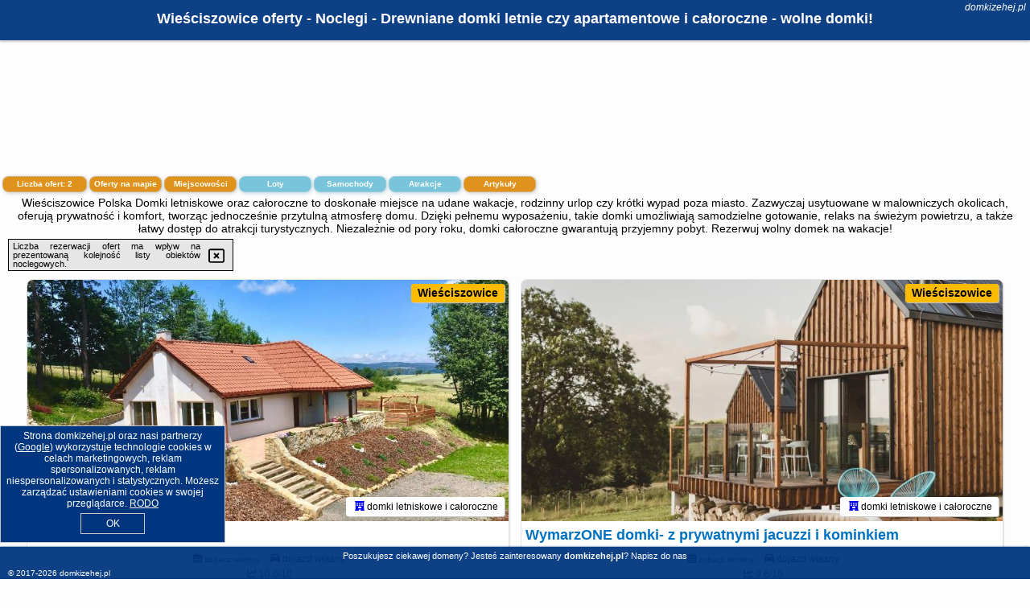

--- FILE ---
content_type: text/html; charset=UTF-8
request_url: https://domkizehej.pl/noclegi/wiesciszowice/wymarzone-domki-w-gorach-z-kominkiem-i-jacuzzi/4424048
body_size: 4521
content:
<!DOCTYPE HTML>

<html lang='pl'>

<head>
<meta charset='utf-8'><meta name='viewport' content='width=device-width, initial-scale=1'><meta name='author' content='domkizehej.pl *** PolskiePortale.pl Sp. z o.o.'><meta name='google-site-verification' content='yvOM56apBfNca763GbIkNf-b46wyC18X4afyYHSSMcQ'><link rel='canonical' href='https://domkizehej.pl/miejscowosc/wiesciszowice'><link rel='sitemap' type='application/xml' title='Site Map' href='/sitemap.xml'><link rel='dns-prefetch' href='//q-xx.bstatic.com'><link rel='dns-prefetch' href='//api.maptiler.com'><link rel='dns-prefetch' href='//pagead2.googlesyndication.com'><link rel='dns-prefetch' href='//cdnjs.cloudflare.com'>
<link href='https://domkizehej.pl/favicon6.ico' rel='shortcut icon' type='image/x-icon'>
<meta name='robots' content='index, follow'><meta name='robots' content='max-image-preview:large'>
<meta name='keywords' content='Wieściszowice, city, miejscowość, Polska, domki ze hej, letniskowe, całoroczne, apartamentowe, na wakacje, urlop, rodzinne, resort, z basenem, nad morze, w góry, chatki, nad jeziorem, Mazury, promocje, rezerwacje, online, niskie ceny, ogród, domkizehej.pl'>
<meta name='description' content='Hotele Polska Wieściszowice Zaplanuj swoje wakacje w Polsce i znajdź domek idealny dla siebie i bliskich - na urlop nad morzem, na weekend w górach czy na rodzinne wczasy na Mazurach ➡ domkizehej.pl'>
<title>Wieściszowice oferty - Noclegi - Drewniane domki letnie czy apartamentowe i całoroczne - wolne domki!</title>
<script src='https://code.jquery.com/jquery-3.6.0.min.js'></script><link href='/_css/affiliate6b_min.css?0114' rel='stylesheet'>
<!-- Global site tag (gtag.js) - Google Analytics -->
<script async src="https://www.googletagmanager.com/gtag/js?id=G-450R68E3M3"></script>
<script>
  window.dataLayer = window.dataLayer || [];
  function gtag(){dataLayer.push(arguments);}
  gtag('js', new Date());
  gtag('config', 'G-450R68E3M3');
  gtag('config', 'UA-3412385-15');
  setTimeout("gtag('event', '30s', {'event_category':'domkizehej.pl', 'event_label':'site_read'});",30000);
</script>
<!-- END Global site tag (gtag.js) - Google Analytics -->
</head>
<body id='body' data-portalversion='6' data-testversion='B'>


<header><div id='siteDomain'><i><a href='/' title='home page' class='homePage link' style='color:white;'>domkizehej.pl</a></i></div><h1 id='siteTitle'><strong>Wieściszowice oferty - Noclegi - Drewniane domki letnie czy apartamentowe i całoroczne - wolne domki!</strong></h1></header>
<aside style='background-image:url("https://pp4.pportale.pl/img/affiliate/aside6.jpg");' class='otherView'></aside>

<main><h2>Wieściszowice Polska Domki letniskowe oraz całoroczne to doskonałe miejsce na udane wakacje, rodzinny urlop czy krótki wypad poza miasto. Zazwyczaj usytuowane w malowniczych okolicach, oferują prywatność i komfort, tworząc jednocześnie przytulną atmosferę domu. Dzięki pełnemu wyposażeniu, takie domki umożliwiają samodzielne gotowanie, relaks na świeżym powietrzu, a także łatwy dostęp do atrakcji turystycznych. Niezależnie od pory roku, domki całoroczne gwarantują przyjemny pobyt. Rezerwuj wolny domek na wakacje!</h2><div id='offersCount' data-count='2'>Liczba ofert: <span>2</span></div><a href='/noclegi-mapa' title='Oferty na mapie' id='mapLink' class='link'>Oferty na mapie</a><a href='/miejscowosc' title='Miejscowości na mapie' id='mapCity' class='link'>Miejscowości</a><a href='/loty/wszystkie/rezerwuj' id='flightsLink' title='Loty' class='link'>Loty</a><a href='/samochody/wszystkie/rezerwuj' id='carsLink' title='Samochody' class='link'>Samochody</a><a href='/atrakcje' title='Atrakcje' id='attractionLink' class='link'>Atrakcje</a><a href='/artykul' title='Artykuły' id='articleLink' class='link'>Artykuły</a><div class='promoOfferContainer' id='offerContainer'>
<div id='sortInfoBox'>Liczba rezerwacji ofert ma wpływ na prezentowaną kolejność listy obiektów noclegowych.<i class='fa-regular fa-rectangle-xmark sortInfoBox-close'></i></div>
<article class='offerBox offerItem offerItemShort' itemscope itemtype='https://schema.org/Hotel' data-lp='1' style='background-image:url("https://pp4.pportale.pl/img/affiliate/blank_photo.jpg")'><a href='/noclegi/wiesciszowice/rezerwuj/82598' target='_blank' itemprop='url' class='offerPhoto' style='background-image:url("https://q-xx.bstatic.com/xdata/images/hotel/max750/373624980.jpg?k=0e0225b5ab0fea8e51ff2de57c13579cf4d46339365e1238b8b54f56c434a929&o=")' title='[1] Siedlisko Wierchy' rel='nofollow' onclick="gtag('event', 'Afiliacja', {'event_category':'BG', 'event_label':'zdjecie'});"></a>
<div class='offerDetails'><h5 class='offerName'><strong itemprop='name'>Siedlisko Wierchy</strong></h5><h6 class='offerDestination' itemprop='address'><a href='/miejscowosc/wiesciszowice' title='oferty Wieściszowice' class='link'>Wieściszowice</a></h6><p class='offerTerm' title='zobacz terminy'>&nbsp;<i class='far fa-calendar-alt'></i>  <a href='/noclegi/wiesciszowice/rezerwuj/82598' target='_blank' class='link' title='różne terminy wycieczki do Wieściszowice' rel='nofollow' onclick="gtag('event', 'Afiliacja', {'event_category':'BG', 'event_label':'terminy'});"><small>zobacz terminy</small></a></p><p class='offerCategory'>&nbsp;<a href='/noclegi/wiesciszowice/siedlisko-wierchy/82598' title='oferta' class='offerCategory-link'><i class='fas fa-hotel'></i></a> domki letniskowe i całoroczne</p><p class='offerTravel'>&nbsp;<i class='fas fa-car'></i> dojazd własny</p><p class='offerRating'>&nbsp;<i class='fas fa-chart-line'></i> 10.0/10</p><a href='/noclegi/wiesciszowice/siedlisko-wierchy/82598' target='_blank' class='lookLink' title='Wczasy - Polska' rel='nofollow' onclick="gtag('event', 'Afiliacja', {'event_category':'BG', 'event_label':'zobacz'});">Zobacz noclegi</a></div><div class='offerDetailsExtended'><p itemprop='address' itemscope itemtype='https://schema.org/PostalAddress'><strong itemprop='addressLocality'>Wieściszowice</strong> - <span itemprop='streetAddress'>65 B</span></p><div class='offerAdditionalOpinion'><h3><strong>Opinie Siedlisko Wierchy</strong>: posiada <a href='/noclegi/wiesciszowice/rezerwuj/82598' class='link' target='_blank' rel='nofollow' onclick="gtag('event', 'Afiliacja', {'event_category':'BG', 'event_label':'opinie'});">7 opinii</a> turystów</h3></div><div class='offerAdditionalInformation' itemprop='description'>Obiekt Siedlisko Wierchy usytuowany jest w miejscowości Wieściszowice i oferuje saunę. Obiekt zapewnia ogród oraz bezpłatny prywatny parking. W okolicy w odległości 30 km znajduje się Western City.W domu wakacyjnym zapewniono taras, kilka sypialni (3), salon z telewizorem z płaskim ekranem, kuchnię ze standardowym wyposażeniem, takim jak lodówka i zmywarka, a także kilka łazienek (3) z prysznicem. Goście mogą podziwiać widok na góry.Odległość ważnych miejsc od obiektu: Wang Church – 34 km, Zamek Książ – 41 km. Lotnisko Lotnisko Wrocław znajduje się 85 km od obiektu.Doba ...<br><br>Dodatkowe informacje o ofercie Polska - Wieściszowice - Siedlisko Wierchy, opinie wczasowiczów a także <b>wolne terminy</b> znajdują na stronie <a href='/noclegi/wiesciszowice/rezerwuj/82598' class='link' target='_blank' rel='nofollow' onclick="gtag('event', 'Afiliacja', {'event_category':'BG', 'event_label':'hotel'});">naszego partnera</a>.<br><br></div></div><p class='idInfo' title='Oferta naszego partnera: Booking.com'>BG.82598</p></article>

<article class='offerBox offerItem offerItemShort' itemscope itemtype='https://schema.org/Hotel' data-lp='2' style='background-image:url("https://pp4.pportale.pl/img/affiliate/blank_photo.jpg")'><a href='/noclegi/wiesciszowice/rezerwuj/84063' target='_blank' itemprop='url' class='offerPhoto' style='background-image:url("https://q-xx.bstatic.com/xdata/images/hotel/max750/769031629.jpg?k=6090e285bab185f8e0c1a710a8f7cf05340f74f58f83166ca8ff5170876aecd1&o=&a=355109")' title='[2] WymarzONE domki- z prywatnymi jacuzzi i kominkiem' rel='nofollow' onclick="gtag('event', 'Afiliacja', {'event_category':'BG', 'event_label':'zdjecie'});"></a>
<div class='offerDetails'><h5 class='offerName'><strong itemprop='name'>WymarzONE domki- z prywatnymi jacuzzi i kominkiem</strong></h5><h6 class='offerDestination' itemprop='address'><a href='/miejscowosc/wiesciszowice' title='oferty Wieściszowice' class='link'>Wieściszowice</a></h6><p class='offerTerm' title='zobacz terminy'>&nbsp;<i class='far fa-calendar-alt'></i>  <a href='/noclegi/wiesciszowice/rezerwuj/84063' target='_blank' class='link' title='różne terminy wycieczki do Wieściszowice' rel='nofollow' onclick="gtag('event', 'Afiliacja', {'event_category':'BG', 'event_label':'terminy'});"><small>zobacz terminy</small></a></p><p class='offerCategory'>&nbsp;<a href='/noclegi/wiesciszowice/wymarzone-domki-z-prywatnymi-jacuzzi-i-kominkiem/84063' title='oferta' class='offerCategory-link'><i class='fas fa-hotel'></i></a> domki letniskowe i całoroczne</p><p class='offerTravel'>&nbsp;<i class='fas fa-car'></i> dojazd własny</p><p class='offerRating'>&nbsp;<i class='fas fa-chart-line'></i> 9.6/10</p><a href='/noclegi/wiesciszowice/wymarzone-domki-z-prywatnymi-jacuzzi-i-kominkiem/84063' target='_blank' class='lookLink' title='Wczasy - Polska' rel='nofollow' onclick="gtag('event', 'Afiliacja', {'event_category':'BG', 'event_label':'zobacz'});">Zobacz noclegi</a></div><div class='offerDetailsExtended'><p itemprop='address' itemscope itemtype='https://schema.org/PostalAddress'><strong itemprop='addressLocality'>Wieściszowice</strong> - <span itemprop='streetAddress'>Wieściszowice 84 B</span></p><div class='offerAdditionalOpinion'><h3><strong>Opinie WymarzONE domki- z prywatnymi jacuzzi i kominkiem</strong>: posiada <a href='/noclegi/wiesciszowice/rezerwuj/84063' class='link' target='_blank' rel='nofollow' onclick="gtag('event', 'Afiliacja', {'event_category':'BG', 'event_label':'opinie'});">24 opinii</a> turystów</h3></div><div class='offerAdditionalInformation' itemprop='description'>Obiekt WymarzONE domki- z prywatnymi jacuzzi i kominkiem, położony w miejscowości Wieściszowice, oferuje dostęp do ogrodu. Odległość ważnych miejsc od obiektu: Western City – 30 km, Wang Church – 34 km. Na terenie obiektu dostępny jest prywatny parking.Wszystkie opcje zakwaterowania mają taras, skąd roztacza się widok na góry. W każdej opcji znajduje się też aneks kuchenny z lodówką i zmywarką oraz prywatna łazienka z prysznicem.Odległość ważnych miejsc od obiektu: Zamek Książ – 41 km, Park Dinozaurów – 45 km. Lotnisko Lotnisko Wrocław znajduje się 85 km od ...<br><br>Dodatkowe informacje o ofercie Polska - Wieściszowice - WymarzONE domki- z prywatnymi jacuzzi i kominkiem, opinie wczasowiczów a także <b>wolne terminy</b> znajdują na stronie <a href='/noclegi/wiesciszowice/rezerwuj/84063' class='link' target='_blank' rel='nofollow' onclick="gtag('event', 'Afiliacja', {'event_category':'BG', 'event_label':'hotel'});">naszego partnera</a>.<br><br></div></div><p class='idInfo' title='Oferta naszego partnera: Booking.com'>BG.84063</p></article>

<script id='resultsId' data-portalid='6206' data-adsense='1' data-portalversion='6' type='text/json'>{"0":82598,"1":84063}</script>

<script id='resultsInfo' type='text/json'>{"count":{"ALL":2,"SQL":2,"BG":2,"II":0,"TL":0,"AC":0,"PP":0,"Loop":2},"max":{"Limit":2,"BG":2,"II":2,"TL":2,"AC":2,"PP":2},"idList":{"BG":{"0":"8772977","1":"10586203"}}}</script>

<script id='resultsMap' type='text/json' data-reload='YES'></script>

<script id='globalWhere' type='text/json'>{"place":null,"name":null,"category":"40","portal":null,"searchRadius":"500","whereXY":"AND a.location_x BETWEEN 48.048820495495 AND 57.057829504505 AND a.location_y BETWEEN 10.237380307692 AND 25.621995692308 ","deltaNSEW":{"0":57.05782950450450385915246442891657352447509765625,"1":48.04882049549549805078640929423272609710693359375,"2":25.6219956923076921384563320316374301910400390625,"3":10.2373803076923053367863758467137813568115234375},"deltaLimitNSEW":{"0":57.05782950450450385915246442891657352447509765625,"1":48.04882049549549805078640929423272609710693359375,"2":25.6219956923076921384563320316374301910400390625,"3":10.2373803076923053367863758467137813568115234375},"partnerAff":{"0":"PP","1":"II","2":"BG","3":"TL"},"detailedTrail":"SnnnnnnnnnnnnnnnnnnS"}</script>
</div>
<ins class='adsbygoogle' style='display:block; margin-top:35px;' data-ad-format='fluid' data-ad-layout-key='-cx-1x+1k-32+dn' data-ad-client='ca-pub-6460175736944505' data-ad-slot='3136731869'></ins><script>(adsbygoogle = window.adsbygoogle || []).push({});</script>

</main>

<div id='cookiesInfo'>Strona domkizehej.pl oraz nasi partnerzy (<a href="https://policies.google.com/technologies/partner-sites" target="_blank">Google</a>) wykorzystuje technologie cookies w celach marketingowych, reklam spersonalizowanych, reklam niespersonalizowanych i statystycznych. Możesz zarządzać ustawieniami cookies w swojej przeglądarce. <a href="https://polskieportale.pl/rodo" target="_blank">RODO</a> <span id='cookiesOk'>OK</span></div>
<div id='backToTop' data-visible='0'><i class='fas fa-chevron-circle-up fa-2x'></i></div>

<footer id='footer' data-p1='miejscowosc' data-p2='wiesciszowice'>Poszukujesz ciekawej domeny? Jesteś zainteresowany <strong>domkizehej.pl</strong>? <a href='https://polskieportale.pl/domeny/1449919d1f37d1e4cab1cbefd8a466a8' target='_blank' title='kontakt w sprawie domeny'>Napisz do nas</a><small id='footerAuthor'>&copy; 2017-2026 <a href='https://polskieportale.pl' target='_blank'>domkizehej.pl</a></small></footer>
<script data-ad-client='ca-pub-6460175736944505' async src='//pagead2.googlesyndication.com/pagead/js/adsbygoogle.js'></script><script src='/_js/pl_site_min.js?0114' async></script><script src='https://cdnjs.cloudflare.com/ajax/libs/font-awesome/6.1.1/js/all.min.js' crossorigin='anonymous'></script><script src='https://cdnjs.cloudflare.com/ajax/libs/lightbox2/2.10.0/js/lightbox.min.js' async></script>
<link href='https://cdnjs.cloudflare.com/ajax/libs/lightbox2/2.10.0/css/lightbox.min.css' rel='stylesheet'>


</body>
</html>

--- FILE ---
content_type: text/html; charset=utf-8
request_url: https://www.google.com/recaptcha/api2/aframe
body_size: 267
content:
<!DOCTYPE HTML><html><head><meta http-equiv="content-type" content="text/html; charset=UTF-8"></head><body><script nonce="jiC7R4uYWDNoU7cqbnpNgA">/** Anti-fraud and anti-abuse applications only. See google.com/recaptcha */ try{var clients={'sodar':'https://pagead2.googlesyndication.com/pagead/sodar?'};window.addEventListener("message",function(a){try{if(a.source===window.parent){var b=JSON.parse(a.data);var c=clients[b['id']];if(c){var d=document.createElement('img');d.src=c+b['params']+'&rc='+(localStorage.getItem("rc::a")?sessionStorage.getItem("rc::b"):"");window.document.body.appendChild(d);sessionStorage.setItem("rc::e",parseInt(sessionStorage.getItem("rc::e")||0)+1);localStorage.setItem("rc::h",'1769643603748');}}}catch(b){}});window.parent.postMessage("_grecaptcha_ready", "*");}catch(b){}</script></body></html>